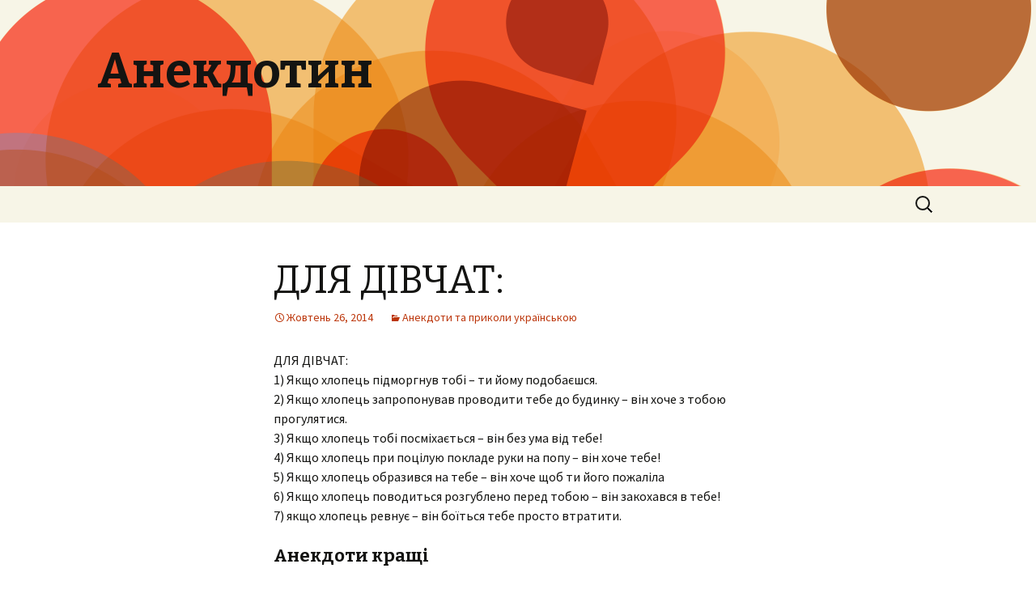

--- FILE ---
content_type: text/html; charset=utf-8
request_url: https://anekdot.snu.in.ua/dlya-divchat/
body_size: 9891
content:
<!DOCTYPE html>
<html lang="uk">
<head>
  <meta charset="UTF-8">
  <meta name="viewport" content="width=device-width">
  <title>ДЛЯ ДІВЧАТ: | Анекдотин</title>
  <link rel="profile" href="http://gmpg.org/xfn/11">
  <link rel="pingback" href="/xmlrpc.php">
  <link rel="canonical" href="/dlya-divchat/">
  <link rel="alternate" type="application/rss+xml" title="Анекдотин &raquo; стрічка" href="/feed/">
  <link rel="alternate" type="application/rss+xml" title="Анекдотин &raquo; Канал коментарів" href="/comments/feed/">
  <link rel="alternate" type="application/rss+xml" title="Анекдотин &raquo; ДЛЯ ДІВЧАТ: Канал коментарів" href="/dlya-divchat/feed/">
  <script type="text/javascript">
                        window._wpemojiSettings = {"baseUrl":"http:\/\/s.w.org\/images\/core\/emoji\/72x72\/","ext":".png","source":{"concatemoji":"http:\/\/anekdot.snu.in.ua\/wp-includes\/js\/wp-emoji-release.min.js?ver=4.2.3"}};
                        !function(a,b,c){function d(a){var c=b.createElement("canvas"),d=c.getContext&&c.getContext("2d");return d&&d.fillText?(d.textBaseline="top",d.font="600 32px Arial","flag"===a?(d.fillText(String.fromCharCode(55356,56812,55356,56807),0,0),c.toDataURL().length>3e3):(d.fillText(String.fromCharCode(55357,56835),0,0),0!==d.getImageData(16,16,1,1).data[0])):!1}function e(a){var c=b.createElement("script");c.src=a,c.type="text/javascript",b.getElementsByTagName("head")[0].appendChild(c)}var f,g;c.supports={simple:d("simple"),flag:d("flag")},c.DOMReady=!1,c.readyCallback=function(){c.DOMReady=!0},c.supports.simple&&c.supports.flag||(g=function(){c.readyCallback()},b.addEventListener?(b.addEventListener("DOMContentLoaded",g,!1),a.addEventListener("load",g,!1)):(a.attachEvent("onload",g),b.attachEvent("onreadystatechange",function(){"complete"===b.readyState&&c.readyCallback()})),f=c.source||{},f.concatemoji?e(f.concatemoji):f.wpemoji&&f.twemoji&&(e(f.twemoji),e(f.wpemoji)))}(window,document,window._wpemojiSettings);
  </script>
  <style type="text/css">
  img.wp-smiley,
  img.emoji {
        display: inline !important;
        border: none !important;
        box-shadow: none !important;
        height: 1em !important;
        width: 1em !important;
        margin: 0 .07em !important;
        vertical-align: -0.1em !important;
        background: none !important;
        padding: 0 !important;
  }
  </style>
  <link rel='stylesheet' id='cptch_stylesheet-css' href='/wp-content/plugins/captcha/css/style.css?ver=4.2.3' type='text/css' media='all'>
  <link rel='stylesheet' id='twentythirteen-fonts-css' href='//fonts.googleapis.com/css?family=Source+Sans+Pro%3A300%2C400%2C700%2C300italic%2C400italic%2C700italic%7CBitter%3A400%2C700&#038;subset=latin%2Clatin-ext' type='text/css' media='all'>
  <link rel='stylesheet' id='genericons-css' href='/wp-content/themes/twentythirteen/fonts/genericons.css?ver=2.09' type='text/css' media='all'>
  <link rel='stylesheet' id='twentythirteen-style-css' href='/wp-content/themes/twentythirteen/style.css?ver=2013-07-18' type='text/css' media='all'>
  <script type='text/javascript' src='/wp-includes/js/jquery/jquery.js?ver=1.11.2'></script>
  <script type='text/javascript' src='/wp-includes/js/jquery/jquery-migrate.min.js?ver=1.2.1'></script>
  <link rel="EditURI" type="application/rsd+xml" title="RSD" href="/xmlrpc.php?rsd">
  <link rel="wlwmanifest" type="application/wlwmanifest+xml" href="/wp-includes/wlwmanifest.xml">
  <link rel='prev' title='&#8211; Мій дідо був такий високий як дерево!' href='/miy-dido-buv-takiy-visokiy-yak-derevo/'>
  <link rel='next' title='&#8211; Думаю, може собі новий холодильник купити?' href='/dumayu-mozhe-sobi-noviy-holodilnik-kupiti/'>
  <link rel='shortlink' href='/?p=53338'>
  <script type="text/javascript">
  <!--
  if (parent.frames.length > 0) { parent.location.href = location.href; }
  -->
  </script>
  <script type="text/javascript">
        window._wp_rp_static_base_url = 'https://wprp.zemanta.com/static/';
        window._wp_rp_wp_ajax_url = "https://anekdot.snu.in.ua/wp-admin/admin-ajax.php";
        window._wp_rp_plugin_version = '3.5.4';
        window._wp_rp_post_id = '53338';
        window._wp_rp_num_rel_posts = '5';
        window._wp_rp_thumbnails = false;
        window._wp_rp_post_title = '%D0%94%D0%9B%D0%AF+%D0%94%D0%86%D0%92%D0%A7%D0%90%D0%A2%3A';
        window._wp_rp_post_tags = ['%D0%90%D0%BD%D0%B5%D0%BA%D0%B4%D0%BE%D1%82%D0%B8+%D1%82%D0%B0+%D0%BF%D1%80%D0%B8%D0%BA'];
        window._wp_rp_promoted_content = false;
  </script>
  <style type="text/css">
  .recentcomments a{display:inline !important;padding:0 !important;margin:0 !important;}
  </style>
  <style type="text/css" id="twentythirteen-header-css">
                        .site-header {
                        background: url(/wp-content/themes/twentythirteen/images/headers/circle.png) no-repeat scroll top;
                        background-size: 1600px auto;
                }
  </style>
</head>
<body class="single single-post postid-53338 single-format-standard single-author">
  <div id="page" class="hfeed site">
    <header id="masthead" class="site-header" role="banner">
      <a class="home-link" href="/" title="Анекдотин" rel="home">
      <h1 class="site-title">Анекдотин</h1>
      <h2 class="site-description"></h2></a>
      <div id="navbar" class="navbar">
        <nav id="site-navigation" class="navigation main-navigation" role="navigation">
          <h3 class="menu-toggle">Меню</h3><a class="screen-reader-text skip-link" href="#content" title="Переміститись до тексту">Переміститись до тексту</a>
          <div class="nav-menu"></div>
          <form role="search" method="get" class="search-form" action="https://anekdot.snu.in.ua/">
            <label><span class="screen-reader-text">Пошук:</span> <input type="search" class="search-field" placeholder="Пошук &hellip;" value="" name="s" title="Пошук:"></label> <input type="submit" class="search-submit" value="Шукати">
          </form>
        </nav>
      </div>
    </header>
    <div id="main" class="site-main">
      <div id="primary" class="content-area">
        <div id="content" class="site-content" role="main">
          <article id="post-53338" class="post-53338 post type-post status-publish format-standard hentry category-anekdotin">
            <header class="entry-header">
              <h1 class="entry-title">ДЛЯ ДІВЧАТ:</h1>
              <div class="entry-meta">
                <span class="date"><a href="/dlya-divchat/" title="Посилання до ДЛЯ ДІВЧАТ:" rel="bookmark"><time class="entry-date" datetime="2014-10-26T01:30:01+00:00">Жовтень 26, 2014</time></a></span><span class="categories-links"><a href="/category/anekdotin/" rel="category tag">Анекдоти та приколи українською</a></span><span class="author vcard"><a class="url fn n" href="/author/admin/" title="Подивитися всі записи автора admin" rel="author">admin</a></span>
              </div>
            </header>
            <div class="entry-content">
              <p>ДЛЯ ДІВЧАТ:<br>
              1) Якщо хлопець підморгнув тобі &#8211; ти йому подобаєшся.<br>
              2) Якщо хлопець запропонував проводити тебе до будинку &#8211; він хоче з тобою прогулятися.<br>
              3) Якщо хлопець тобі посміхається &#8211; він без ума від тебе!<br>
              4) Якщо хлопець при поцілую покладе руки на попу &#8211; він хоче тебе!<br>
              5) Якщо хлопець образився на тебе &#8211; він хоче щоб ти його пожаліла<br>
              6) Якщо хлопець поводиться розгублено перед тобою &#8211; він закохався в тебе!<br>
              7) якщо хлопець ревнує &#8211; він боїться тебе просто втратити.</p>
              <div class="wp_rp_wrap wp_rp_vertical_m" id="wp_rp_first">
                <div class="wp_rp_content">
                  <h3 class="related_post_title">Анекдоти кращі</h3>
                  <ul class="related_post wp_rp">
                    <li data-position="0" data-poid="in-61558" data-post-type="none">
                      <a href="/u-gurtozhitku-sidit-kompaniya-odnokursnikiv-p-yut-gorilku-rozpovidayut-anekdoti-2/" class="wp_rp_title">У гуртожитку сидить компанія однокурсників. П’ють горілку, розповідають анекдоти.</a>
                    </li>
                    <li data-position="1" data-poid="in-61546" data-post-type="none">
                      <a href="/spershu-moskalskiy-ministr-kulturi-meditsinskiy-zayaviv-shho-na-zahodi-nemaye-spivakiv-rivnya-kobzdona/" class="wp_rp_title">Спершу москальський міністр культури Медицинський заявив, що на Заході немає співаків рівня Кобздона</a>
                    </li>
                    <li data-position="2" data-poid="in-61548" data-post-type="none">
                      <a href="/solomone-markovichu-vi-chuli-shho-skazav-putin/" class="wp_rp_title">— Соломоне Марковичу, ви чули що сказав Путін?</a>
                    </li>
                    <li data-position="3" data-poid="in-61562" data-post-type="none">
                      <a href="/molodenka-garnenka-divchina-zahodit-do-apteki-y-zapituye-prodavtsya-2/" class="wp_rp_title">Молоденька гарненька дівчина заходить до аптеки й запитує продавця:</a>
                    </li>
                    <li data-position="4" data-poid="in-61550" data-post-type="none">
                      <a href="/retsept-kar-yernogo-zrostannya-prostiy-kar-yera-cholovika-zalezhit-vid-togo/" class="wp_rp_title">Рецепт кар’єрного зростання простий: кар’єра чоловіка залежить від того</a>
                    </li>
                  </ul>
                </div>
              </div>
            </div>
            <footer class="entry-meta"></footer>
          </article>
          <nav class="navigation post-navigation" role="navigation">
            <h1 class="screen-reader-text">Навігація по запису</h1>
            <div class="nav-links">
              <a href="/miy-dido-buv-takiy-visokiy-yak-derevo/" rel="prev"><span class="meta-nav">&larr;</span> &#8211; Мій дідо був такий високий як дерево!</a> <a href="/dumayu-mozhe-sobi-noviy-holodilnik-kupiti/" rel="next">&#8211; Думаю, може собі новий холодильник купити? <span class="meta-nav">&rarr;</span></a>
            </div>
          </nav>
          <div id="comments" class="comments-area">
            <div id="respond" class="comment-respond">
              <h3 id="reply-title" class="comment-reply-title">Напишіть відгук <small><a rel="nofollow" id="cancel-comment-reply-link" href="/dlya-divchat/#respond" style="display:none;">Скасувати відповідь</a></small></h3>
              <form action="https://anekdot.snu.in.ua/wp-comments-post.php" method="post" id="commentform" class="comment-form" novalidate="" name="commentform">
                <p class="comment-notes"><span id="email-notes">Ваша пошт@ не публікуватиметься.</span> Обов’язкові поля позначені <span class="required">*</span></p>
                <p class="comment-form-author"><label for="author">Ім’я <span class="required">*</span></label> <input id="author" name="author" type="text" value="" size="30" aria-required='true' required='required'></p>
                <p class="comment-form-email"><label for="email">E-mail <span class="required">*</span></label> <input id="email" name="email" type="email" value="" size="30" aria-describedby="email-notes" aria-required='true' required='required'></p>
                <p class="comment-form-url"><label for="url">Сайт</label> <input id="url" name="url" type="url" value="" size="30"></p>
                <p class="cptch_block"><br>
                <input type="hidden" name="cptch_result" value="DwU="> <input type="hidden" name="cptch_time" value="1481150305"> <input type="hidden" value="Version: 4.1.3"> дев'ять &minus; 9 = <input id="cptch_input" class="cptch_input" type="text" autocomplete="off" name="cptch_number" value="" maxlength="2" size="2" aria-required="true" required="required" style="margin-bottom:0;display:inline;font-size: 12px;width: 40px;"></p>
                <p class="comment-form-comment"><label for="comment">Коментар</label> 
                <textarea id="comment" name="comment" cols="45" rows="8" aria-describedby="form-allowed-tags" aria-required="true" required="required"></textarea></p>
                <p class="form-allowed-tags" id="form-allowed-tags">Можна використовувати <abbr title="eXtensible HyperText Markup Language">XHTML</abbr> теґи та атрибути: <code>&lt;a href=&quot;&quot; title=&quot;&quot;&gt; &lt;abbr title=&quot;&quot;&gt; &lt;acronym title=&quot;&quot;&gt; &lt;b&gt; &lt;blockquote cite=&quot;&quot;&gt; &lt;cite&gt; &lt;code&gt; &lt;del datetime=&quot;&quot;&gt; &lt;em&gt; &lt;i&gt; &lt;q cite=&quot;&quot;&gt; &lt;s&gt; &lt;strike&gt; &lt;strong&gt;</code></p>
                <p class="form-submit"><input name="submit" type="submit" id="submit" class="submit" value="Додати коментар"> <input type='hidden' name='comment_post_ID' value='53338' id='comment_post_ID'> <input type='hidden' name='comment_parent' id='comment_parent' value='0'></p>
                <p style="display: none;"><input type="hidden" id="akismet_comment_nonce" name="akismet_comment_nonce" value="046c310650"></p>
                <p style="display: none;"><input type="hidden" id="ak_js" name="ak_js" value="66"></p>
              </form>
            </div>
          </div>
        </div>
      </div>
    </div>
    <footer id="colophon" class="site-footer" role="contentinfo">
      <div id="secondary" class="sidebar-container" role="complementary">
        <div class="widget-area">
          <aside id="search-2" class="widget widget_search">
            <form role="search" method="get" class="search-form" action="https://anekdot.snu.in.ua/">
              <label><span class="screen-reader-text">Пошук:</span> <input type="search" class="search-field" placeholder="Пошук &hellip;" value="" name="s" title="Пошук:"></label> <input type="submit" class="search-submit" value="Шукати">
            </form>
          </aside>
          <aside id="views-2" class="widget widget_views">
            <h3 class="widget-title">TOP10</h3>
            <ul>
              <li>
                <a href="/spi-ditinko-spi-padlyuka-2/" title="Спи дитинко, спи падлюка,">Спи дитинко, спи падлюка,</a> - 9,199 views
              </li>
              <li>
                <a href="/meni-trinadtsyatiy-minalo-meni-kupili-zh/" title="Мені тринадцятий минало, мені купили жигулі,">Мені тринадцятий минало, мені купили жигулі,</a> - 4,088 views
              </li>
              <li>
                <a href="/reve-ta-stogne-did-na-babi-2/" title="Реве та стогне дід на бабі,">Реве та стогне дід на бабі,</a> - 3,545 views
              </li>
              <li>
                <a href="/yakos-babi-did-skazav/" title="Якось бабі дід сказав:">Якось бабі дід сказав:</a> - 3,016 views
              </li>
              <li>
                <a href="/persha-shlyubna-nich-cholovik-i-druzhina-ab/" title="Перша шлюбна ніч &hellip; Чоловік і дружина абсолютно нічого не знають &hellip; Чоловік дзвонить другу:">Перша шлюбна ніч &hellip; Чоловік і дружина абсолютно нічого не знають &hellip; Чоловік дзвонить другу:</a> - 1,528 views
              </li>
              <li>
                <a href="/kupayutsya-na-richtsi-goli-mama-z-malenk/" title="Купаються на річці голі мама з маленьким сином. Хлопчик питає в мами:">Купаються на річці голі мама з маленьким сином. Хлопчик питає в мами:</a> - 1,198 views
              </li>
              <li>
                <a href="/potrapili-v-peklo-amerikanets-indus-i/" title="Потрапили в Пекло американець, індус і росіянин. Зустрів їх Чорт і говорить:">Потрапили в Пекло американець, індус і росіянин. Зустрів їх Чорт і говорить:</a> - 1,192 views
              </li>
              <li>
                <a href="/znachennya-y-pohodzhennya-imeni-maryana/" title="Значення й походження імені Мар&rsquo;яна : по одній з версій">Значення й походження імені Мар&rsquo;яна : по одній з версій</a> - 1,066 views
              </li>
              <li>
                <a href="/prikolniy-test-shho-viznachaye-hto/" title="Прикольний тест, що визначає хто">Прикольний тест, що визначає хто</a> - 1,053 views
              </li>
              <li>
                <a href="/to-vse-huynya-to-vse-do-sraki/" title="То все хуйня то все до сраки,">То все хуйня то все до сраки,</a> - 911 views
              </li>
              <li>
                <a href="/lyudina-tse-obovyazok-a-ne-titul-naro/" title="Людина &mdash; це обов&rsquo;язок, а не титул (народився &mdash; і вже людина)">Людина &mdash; це обов&rsquo;язок, а не титул (народився &mdash; і вже людина)</a> - 816 views
              </li>
              <li>
                <a href="/ya-zhivu-na-ukrayini-p-yu-gorivku-rizhu-svini-mayu-salo-na-stoli-pishli-na-h/" title="Я живу на Україні, п&rsquo;ю горівку, ріжу свині маю сало на столі,пішли на х">Я живу на Україні, п&rsquo;ю горівку, ріжу свині маю сало на столі,пішли на х</a> - 795 views
              </li>
              <li>
                <a href="/noch-priehal-parenek-k-svoey-lyubimoy-reshil-ne-preduprezhdat-syurpriz-ey-sdelat/" title="Ночь&hellip; Приехал паренек к своей любимой&hellip; Решил не предупреждать, сюрприз ей сделать&hellip;">Ночь&hellip; Приехал паренек к своей любимой&hellip; Решил не предупреждать, сюрприз ей сделать&hellip;</a> - 786 views
              </li>
              <li>
                <a href="/u-kozhnogo-ukrayintsya-zhive-avatar/" title="У кожного українця живе аватар">У кожного українця живе аватар</a> - 673 views
              </li>
              <li>
                <a href="/mamo-lyuba-dobra-mila/" title="Мамо люба, добра, мила&hellip;">Мамо люба, добра, мила&hellip;</a> - 607 views
              </li>
              <li>
                <a href="/kohay-bo-chas-tebe-ne-zhde/" title="&laquo;Кохай, бо час тебе не жде.">&laquo;Кохай, бо час тебе не жде.</a> - 588 views
              </li>
            </ul>
          </aside>
          <aside id="recent-comments-2" class="widget widget_recent_comments">
            <h3 class="widget-title">Останні коментарі</h3>
            <ul id="recentcomments">
              <li class="recentcomments">
                <span class="comment-author-link">Мавпа Иванiвна</span> до <a href="/prikolniy-test-shho-viznachaye-hto/#comment-1795">Прикольний тест, що визначає хто</a>
              </li>
              <li class="recentcomments">
                <span class="comment-author-link">бандера сосав член</span> до <a href="/otak-podivishsya-zdalya-na-moskalya/#comment-1785">Отак подивишся здаля на москаля,</a>
              </li>
              <li class="recentcomments">
                <span class="comment-author-link">Вікторія</span> до <a href="/rozgadaytezeleniy/#comment-1773">РозгадайтеЗелений</a>
              </li>
              <li class="recentcomments">
                <span class="comment-author-link">Любомира</span> до <a href="/kohannya-chi-druzhba/#comment-1772">Кохання чи Дружба?</a>
              </li>
              <li class="recentcomments">
                <span class="comment-author-link">Андрій</span> до <a href="/nu-shho-fanati-ta-fanatki/#comment-1771">Ну що фанати та фанатки</a>
              </li>
              <li class="recentcomments">
                <span class="comment-author-link">Maka</span> до <a href="/abo-meni-zdayetsya-abo-komus-z-fanarya/#comment-1770">Або мені здається, або комусь з &#8220;фанаря&#8221; дали адмінку )))</a>
              </li>
              <li class="recentcomments">
                <span class="comment-author-link">Юра</span> до <a href="/lyublyu-kanikuli/#comment-1768">Люблю Канікули,</a>
              </li>
              <li class="recentcomments">
                <span class="comment-author-link">Роман</span> до <a href="/na-nichnu-zminu-zalishayutsya-romchik-ta-l/#comment-1767">На нічну зміну залишаються Ромчик та Лільця, а Сусідка непомітно покидає вас, мої любі, та йде вчити історію)</a>
              </li>
              <li class="recentcomments">
                <span class="comment-author-link">Валентина</span> до <a href="/seks-pershe-shho-ya-diznalasya-v-shkoli/#comment-1766">Секс &#8211; перше, що я дізналася в школі</a>
              </li>
              <li class="recentcomments">
                <span class="comment-author-link">Оленька</span> до <a href="/chogo-lyudi-nashoyi-grupi-bazhayut/#comment-1765">Чого люди нашої групи бажають?</a>
              </li>
              <li class="recentcomments">
                <span class="comment-author-link">Тетяна</span> до <a href="/ternopil-vs-hmelnitskiy/#comment-1764">Тернопіль vs Хмельницький</a>
              </li>
              <li class="recentcomments">
                <span class="comment-author-link">Ліда</span> до <a href="/hto-10/#comment-1763">хто</a>
              </li>
              <li class="recentcomments">
                <span class="comment-author-link">Аліна</span> до <a href="/urazavtra-vzhe-zimavsim-mandarinovog/#comment-1762">УРА))Завтра вже зима))Всім мандаринового настрою мої дорогі*</a>
              </li>
              <li class="recentcomments">
                <span class="comment-author-link">Анютка</span> до <a href="/dobrogo-ranku-usim-yak-spalos-2/#comment-1761">Доброго Ранку Усім! як спалось?</a>
              </li>
              <li class="recentcomments">
                <span class="comment-author-link">Танюшка</span> до <a href="/po-zamovlennyu-tanyushki-greyndzher-gurt/#comment-1760">по замовленню Танюшки Грейнджер&#8230;гурт Фліт&#8230;</a>
              </li>
              <li class="recentcomments">
                <span class="comment-author-link">Олександра</span> до <a href="/druzhba-mizh-cholovikom-i-zhinkoyu-tse-stosu/#comment-1759">Дружба між чоловіком і жінкою &#8211; це стосунки або колишніх коханців</a>
              </li>
              <li class="recentcomments">
                <span class="comment-author-link">Іван</span> до <a href="/sidyat-tri-tormoza-v/#comment-1758">Сидять три тормоза в</a>
              </li>
              <li class="recentcomments">
                <span class="comment-author-link">Андрій</span> до <a href="/anekdotyi-svezhie-28/#comment-1757">анекдоты свежие</a>
              </li>
              <li class="recentcomments">
                <span class="comment-author-link">Дар'я</span> до <a href="/privitik-vsim-2/#comment-1756">Привітик всім</a>
              </li>
              <li class="recentcomments">
                <span class="comment-author-link">Марія</span> до <a href="/napevno-u-kozhnogo-v-pleyeri-ye-kilka-pis/#comment-1755">Напевно у кожного в плеєрі є кілька пісень за які йому соромно</a>
              </li>
              <li class="recentcomments">
                <span class="comment-author-link">Наталія</span> до <a href="/ranok-dobriy-vsim/#comment-1754">Ранок Добрий Всім)</a>
              </li>
              <li class="recentcomments">
                <span class="comment-author-link">Наталі</span> до <a href="/a-u-vas-buvalo-tak/#comment-1753">А у вас бувало так</a>
              </li>
              <li class="recentcomments">
                <span class="comment-author-link">Надія</span> до <a href="/vin-prosto-poklikav-mene-gulyati/#comment-1752">Він просто покликав мене гуляти</a>
              </li>
              <li class="recentcomments">
                <span class="comment-author-link">Мирослава</span> до <a href="/os-tak-zavzhdi-zberigayesh-sekreti-inshi/#comment-1751">Ось так завжди зберігаєш секрети інших людей, вислуховуєш соплі друзів, допомагаєш близьким</a>
              </li>
            </ul>
          </aside>
          <aside id="text-2" class="widget widget_text">
            <div class="textwidget">
              <center></center>
            </div>
          </aside>
        </div>
      </div>
      <div class="site-info"> <a title="Анекдоти" href="https://anekdot.kozaku.in.ua/"><img src="https://anekdot.kozaku.in.ua/uploads/anekdotu-4.png" alt="Анекдоти UA"> </a> 
 <a href="https://ukr-site.org.ua/"><img src="https://ukr-site.org.ua/templates/REYT-2017/images/logo22.png" alt="Білий каталог українських сайтів"></a></div>
    </footer>
  </div>
  <script type='text/javascript' src='/wp-content/plugins/akismet/_inc/form.js?ver=3.1.3'></script> 
  <script type='text/javascript'>


  /* <![CDATA[ */
  var viewsCacheL10n = {"admin_ajax_url":"http:\/\/anekdot.snu.in.ua\/wp-admin\/admin-ajax.php","post_id":"53338"};
  /* ]]> */
  </script> 
  <script type='text/javascript' src='/wp-content/plugins/wp-postviews/postviews-cache.js?ver=1.68'></script> 
  <script type='text/javascript' src='/wp-includes/js/comment-reply.min.js?ver=4.2.3'></script> 
  <script type='text/javascript' src='/wp-includes/js/masonry.min.js?ver=3.1.2'></script> 
  <script type='text/javascript' src='/wp-includes/js/jquery/jquery.masonry.min.js?ver=3.1.2'></script> 
  <script type='text/javascript' src='/wp-content/themes/twentythirteen/js/functions.js?ver=2013-07-18'></script>
</body>
</html>
